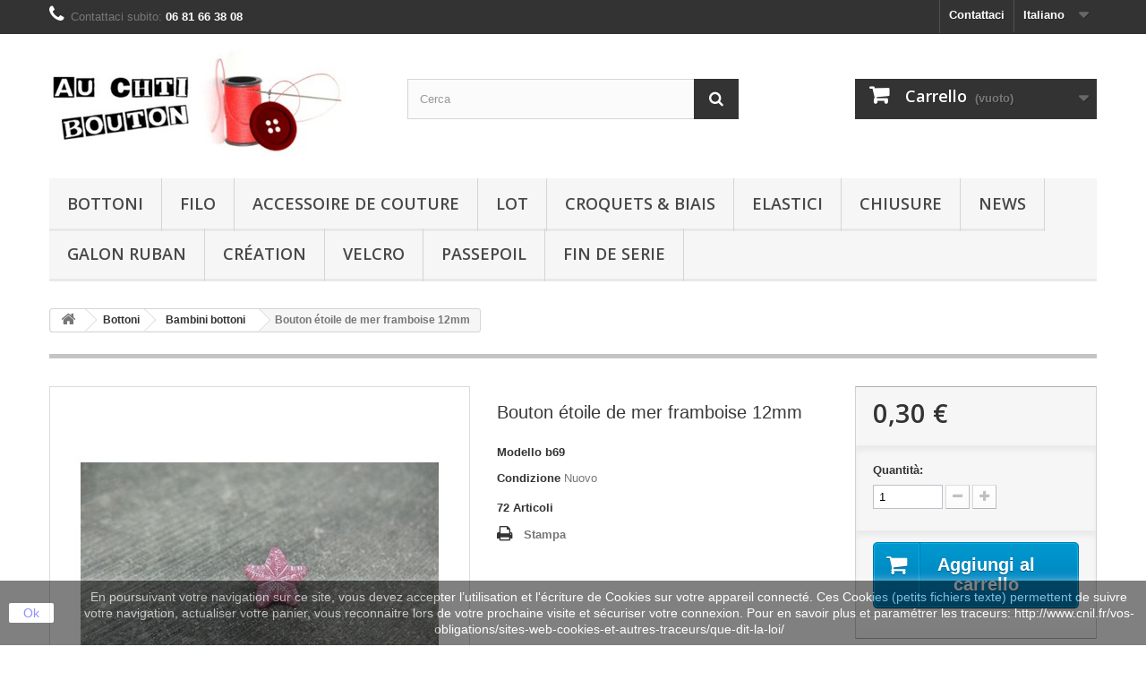

--- FILE ---
content_type: text/html; charset=utf-8
request_url: https://www.auchtibouton.com/it/bambini-bottoni/7417-bouton-etoile-de-mer-framboise-12mm.html
body_size: 12491
content:
<!DOCTYPE HTML>
<!--[if lt IE 7]> <html class="no-js lt-ie9 lt-ie8 lt-ie7 " lang="it"><![endif]-->
<!--[if IE 7]><html class="no-js lt-ie9 lt-ie8 ie7" lang="it"><![endif]-->
<!--[if IE 8]><html class="no-js lt-ie9 ie8" lang="it"><![endif]-->
<!--[if gt IE 8]> <html class="no-js ie9" lang="it"><![endif]-->
<html lang="it">
	<head>
		<meta charset="utf-8" />
		<title>Bouton étoile de mer framboise 12mm - auchtibouton</title>
		<meta name="generator" content="PrestaShop" />
		<meta name="robots" content="index,follow" />
		<meta name="viewport" content="width=device-width, minimum-scale=0.25, maximum-scale=1.6, initial-scale=1.0" /> 
		<meta name="apple-mobile-web-app-capable" content="yes" /> 
		<link rel="icon" type="image/vnd.microsoft.icon" href="/img/favicon.ico?1752836361" />
		<link rel="shortcut icon" type="image/x-icon" href="/img/favicon.ico?1752836361" />
			<link rel="stylesheet" href="/themes/default-bootstrap/css/global.css" type="text/css" media="all" />
			<link rel="stylesheet" href="/themes/default-bootstrap/css/autoload/highdpi.css" type="text/css" media="all" />
			<link rel="stylesheet" href="/themes/default-bootstrap/css/autoload/responsive-tables.css" type="text/css" media="all" />
			<link rel="stylesheet" href="/themes/default-bootstrap/css/autoload/uniform.default.css" type="text/css" media="all" />
			<link rel="stylesheet" href="/js/jquery/plugins/fancybox/jquery.fancybox.css" type="text/css" media="all" />
			<link rel="stylesheet" href="/themes/default-bootstrap/css/product.css" type="text/css" media="all" />
			<link rel="stylesheet" href="/themes/default-bootstrap/css/print.css" type="text/css" media="print" />
			<link rel="stylesheet" href="/js/jquery/plugins/bxslider/jquery.bxslider.css" type="text/css" media="all" />
			<link rel="stylesheet" href="/themes/default-bootstrap/css/modules/blockbanner/blockbanner.css" type="text/css" media="all" />
			<link rel="stylesheet" href="/themes/default-bootstrap/css/modules/blockcart/blockcart.css" type="text/css" media="all" />
			<link rel="stylesheet" href="/themes/default-bootstrap/css/modules/blockcategories/blockcategories.css" type="text/css" media="all" />
			<link rel="stylesheet" href="/themes/default-bootstrap/css/modules/blockcurrencies/blockcurrencies.css" type="text/css" media="all" />
			<link rel="stylesheet" href="/themes/default-bootstrap/css/modules/blocklanguages/blocklanguages.css" type="text/css" media="all" />
			<link rel="stylesheet" href="/themes/default-bootstrap/css/modules/blockcontact/blockcontact.css" type="text/css" media="all" />
			<link rel="stylesheet" href="/themes/default-bootstrap/css/modules/blocksearch/blocksearch.css" type="text/css" media="all" />
			<link rel="stylesheet" href="/js/jquery/plugins/autocomplete/jquery.autocomplete.css" type="text/css" media="all" />
			<link rel="stylesheet" href="/themes/default-bootstrap/css/modules/blocktags/blocktags.css" type="text/css" media="all" />
			<link rel="stylesheet" href="/themes/default-bootstrap/css/modules/blockviewed/blockviewed.css" type="text/css" media="all" />
			<link rel="stylesheet" href="/modules/themeconfigurator/css/hooks.css" type="text/css" media="all" />
			<link rel="stylesheet" href="/themes/default-bootstrap/css/modules/productscategory/css/productscategory.css" type="text/css" media="all" />
			<link rel="stylesheet" href="/themes/default-bootstrap/css/modules/mailalerts/mailalerts.css" type="text/css" media="all" />
			<link rel="stylesheet" href="/themes/default-bootstrap/css/modules/blocktopmenu/css/blocktopmenu.css" type="text/css" media="all" />
			<link rel="stylesheet" href="/themes/default-bootstrap/css/modules/blocktopmenu/css/superfish-modified.css" type="text/css" media="all" />
			<link rel="stylesheet" href="/modules/ybc_productimagehover/views/css/productimagehover.css" type="text/css" media="all" />
			<link rel="stylesheet" href="/modules/tetcountdown/css/jquery.ui.datepicker.css" type="text/css" media="all" />
			<link rel="stylesheet" href="/modules/tetcountdown/css/tetcountdown.css" type="text/css" media="all" />
			<link rel="stylesheet" href="/modules/everpspopup/views/css/everpspopup.css" type="text/css" media="all" />
			<link rel="stylesheet" href="/modules/paypal/views/css/paypal.css" type="text/css" media="all" />
			<link rel="stylesheet" href="/themes/default-bootstrap/css/product_list.css" type="text/css" media="all" />
			
					
					
<script type="text/javascript" src="/modules/eicaptcha//js/eicaptcha-modules.js"></script>
		<link rel="stylesheet" href="https://fonts.googleapis.com/css?family=Open+Sans:300,600" type="text/css" media="all" />
		<!--[if IE 8]>
		
<script src="https://oss.maxcdn.com/libs/html5shiv/3.7.0/html5shiv.js"></script>
		
<script src="https://oss.maxcdn.com/libs/respond.js/1.3.0/respond.min.js"></script>
		<![endif]-->
	</head>
	<body id="product" class="product product-7417 product-bouton-etoile-de-mer-framboise-12mm category-13 category-bambini-bottoni hide-left-column hide-right-column lang_it">
					<div id="page">
			<div class="header-container">
				<header id="header">
					<div class="banner">
						<div class="container">
							<div class="row">
								<a href="http://www.auchtibouton.com/it/content/1-livraison" title="">
	<img class="img-responsive" src="https://www.auchtibouton.com/modules/blockbanner/img/514562037dc5c6cba6dbe75863de9a28.png" alt="" title="" width="1170" height="65" />
</a>

							</div>
						</div>
					</div>
					<div class="nav">
						<div class="container">
							<div class="row">
								<nav><!-- Block languages module -->
	<div id="languages-block-top" class="languages-block">
																			<div class="current">
					<span>Italiano</span>
				</div>
												<ul id="first-languages" class="languages-block_ul toogle_content">
							<li >
																				<a href="https://www.auchtibouton.com/fr/bouton-enfant/7417-bouton-etoile-de-mer-framboise-12mm.html" title="Français (French)">
															<span>Français</span>
									</a>
								</li>
							<li >
																				<a href="https://www.auchtibouton.com/en/children-button/7417-bouton-etoile-de-mer-framboise-12mm.html" title="English (United States)">
															<span>English</span>
									</a>
								</li>
							<li class="selected">
										<span>Italiano</span>
								</li>
							<li >
																				<a href="https://www.auchtibouton.com/de/kinder-knopfe/7417-bouton-etoile-de-mer-framboise-12mm.html" title="Deutsch (German)">
															<span>Deutsch</span>
									</a>
								</li>
					</ul>
	</div>
<!-- /Block languages module -->
<div id="contact-link">
	<a href="https://www.auchtibouton.com/it/contactez-nous" title="Contattaci">Contattaci</a>
</div>
	<span class="shop-phone">
		<i class="icon-phone"></i>Contattaci subito: <strong>06 81 66 38 08</strong>
	</span>
</nav>
							</div>
						</div>
					</div>
					<div>
						<div class="container">
							<div class="row">
								<div id="header_logo">
									<a href="http://www.auchtibouton.com/" title="auchtibouton">
										<img class="logo img-responsive" src="https://www.auchtibouton.com/img/auchtibouton-1405761983.jpg" alt="auchtibouton" width="332" height="121"/>
									</a>
								</div>
								<!-- Block search module TOP -->
<div id="search_block_top" class="col-sm-4 clearfix">
	<form id="searchbox" method="get" action="https://www.auchtibouton.com/it/recherche" >
		<input type="hidden" name="controller" value="search" />
		<input type="hidden" name="orderby" value="position" />
		<input type="hidden" name="orderway" value="desc" />
		<input class="search_query form-control" type="text" id="search_query_top" name="search_query" placeholder="Cerca" value="" />
		<button type="submit" name="submit_search" class="btn btn-default button-search">
			<span>Cerca</span>
		</button>
	</form>
</div>
<!-- /Block search module TOP --><!-- MODULE Block cart -->
<div class="col-sm-4 clearfix">
	<div class="shopping_cart">
		<a href="https://www.auchtibouton.com/it/commande" title="Vedi il mio carrello" rel="nofollow">
			<b>Carrello</b>
			<span class="ajax_cart_quantity unvisible">0</span>
			<span class="ajax_cart_product_txt unvisible">Prodotto</span>
			<span class="ajax_cart_product_txt_s unvisible">Prodotti</span>
			<span class="ajax_cart_total unvisible">
							</span>
			<span class="ajax_cart_no_product">(vuoto)</span>
					</a>
					<div class="cart_block block exclusive">
				<div class="block_content">
					<!-- block list of products -->
					<div class="cart_block_list">
												<p class="cart_block_no_products">
							Nessun prodotto
						</p>
												<div class="cart-prices">
							<div class="cart-prices-line first-line">
								<span class="price cart_block_shipping_cost ajax_cart_shipping_cost">
																			Spedizione gratuita!
																	</span>
								<span>
									Spedizione
								</span>
							</div>
																					<div class="cart-prices-line last-line">
								<span class="price cart_block_total ajax_block_cart_total">0,00 €</span>
								<span>Totale</span>
							</div>
													</div>
						<p class="cart-buttons">
							<a id="button_order_cart" class="btn btn-default button button-small" href="https://www.auchtibouton.com/it/commande" title="Pagamento" rel="nofollow">
								<span>
									Pagamento<i class="icon-chevron-right right"></i>
								</span>
							</a>
						</p>
					</div>
				</div>
			</div><!-- .cart_block -->
			</div>
</div>

	<div id="layer_cart">
		<div class="clearfix">
			<div class="layer_cart_product col-xs-12 col-md-6">
				<span class="cross" title="Chiudi finestra"></span>
				<h2>
					<i class="icon-ok"></i>Prodotto aggiunto al tuo carrello
				</h2>
				<div class="product-image-container layer_cart_img">
				</div>
				<div class="layer_cart_product_info">
					<span id="layer_cart_product_title" class="product-name"></span>
					<span id="layer_cart_product_attributes"></span>
					<div>
						<strong class="dark">Quantità</strong>
						<span id="layer_cart_product_quantity"></span>
					</div>
					<div>
						<strong class="dark">Totale</strong>
						<span id="layer_cart_product_price"></span>
					</div>
				</div>
			</div>
			<div class="layer_cart_cart col-xs-12 col-md-6">
				<h2>
					<!-- Plural Case [both cases are needed because page may be updated in Javascript] -->
					<span class="ajax_cart_product_txt_s  unvisible">
						Ci sono <span class="ajax_cart_quantity">0</span> articoli nel tuo carrello.
					</span>
					<!-- Singular Case [both cases are needed because page may be updated in Javascript] -->
					<span class="ajax_cart_product_txt ">
						Il tuo carrello contiene un oggetto.
					</span>
				</h2>
	
				<div class="layer_cart_row">
					<strong class="dark">
						Totale prodotti
													(Tasse incl.)
											</strong>
					<span class="ajax_block_products_total">
											</span>
				</div>
	
								<div class="layer_cart_row">
					<strong class="dark">
						Totale spedizione&nbsp;(Tasse escluse)
					</strong>
					<span class="ajax_cart_shipping_cost">
													Spedizione gratuita!
											</span>
				</div>
								<div class="layer_cart_row">	
					<strong class="dark">
						Totale
													(Tasse incl.)
											</strong>
					<span class="ajax_block_cart_total">
											</span>
				</div>
				<div class="button-container">	
					<span class="continue btn btn-default button exclusive-medium" title="Continua lo shopping">
						<span>
							<i class="icon-chevron-left left"></i>Continua lo shopping
						</span>
					</span>
					<a class="btn btn-default button button-medium"	href="https://www.auchtibouton.com/it/commande" title="Procedi con il checkout" rel="nofollow">
						<span>
							Procedi con il checkout<i class="icon-chevron-right right"></i>
						</span>
					</a>	
				</div>
			</div>
		</div>
		<div class="crossseling"></div>
	</div> <!-- #layer_cart -->
	<div class="layer_cart_overlay"></div>

<!-- /MODULE Block cart -->	<!-- Menu -->
	<div id="block_top_menu" class="sf-contener clearfix col-lg-12">
		<div class="cat-title">Categorie</div>
		<ul class="sf-menu clearfix menu-content">
			<li><a href="https://www.auchtibouton.com/it/12-bottoni" title="Bottoni">Bottoni</a><ul><li><a href="https://www.auchtibouton.com/it/13-bambini-bottoni" title="Bambini bottoni">Bambini bottoni</a></li><li><a href="https://www.auchtibouton.com/it/14-bottone-adulto" title="Bottone adulto">Bottone adulto</a></li><li><a href="https://www.auchtibouton.com/it/15-madreperla-bottone" title="Madreperla bottone">Madreperla bottone</a></li><li><a href="https://www.auchtibouton.com/it/16-lenio-bottone" title="Lenio bottone">Lenio bottone</a></li><li><a href="https://www.auchtibouton.com/it/17-bottone-corno-cuoio-osso" title="Bottone corno cuoio osso">Bottone corno cuoio osso</a></li><li><a href="https://www.auchtibouton.com/it/18-avorio-vegetale-bottone" title="Avorio vegetale bottone">Avorio vegetale bottone</a></li><li><a href="https://www.auchtibouton.com/it/19-metallo-bottone" title="Metallo bottone">Metallo bottone</a></li><li><a href="https://www.auchtibouton.com/it/21-bottone-diversi" title="Bottone diversi">Bottone diversi</a></li><li><a href="https://www.auchtibouton.com/it/20-vetro-bottone" title="Vetro bottone">Vetro bottone</a></li></ul></li><li><a href="https://www.auchtibouton.com/it/25-filo" title="Filo">Filo</a></li><li><a href="https://www.auchtibouton.com/it/22-accessoire-de-couture" title="Accessoire de couture">Accessoire de couture</a></li><li><a href="https://www.auchtibouton.com/it/32-lot" title="Lot">Lot</a></li><li><a href="https://www.auchtibouton.com/it/23-croquets-biais" title="Croquets & biais">Croquets & biais</a></li><li><a href="https://www.auchtibouton.com/it/27-elastici" title="Elastici">Elastici</a></li><li><a href="https://www.auchtibouton.com/it/24-chiusure" title="Chiusure">Chiusure</a></li><li><a href="https://www.auchtibouton.com/it/34-news" title="News">News</a></li><li><a href="https://www.auchtibouton.com/it/26-galon-ruban" title="Galon ruban">Galon ruban</a></li><li><a href="https://www.auchtibouton.com/it/31-creation" title="Création">Création</a></li><li><a href="https://www.auchtibouton.com/it/28-velcro" title="Velcro">Velcro</a></li><li><a href="https://www.auchtibouton.com/it/35-passepoil" title="passepoil">passepoil</a></li><li><a href="https://www.auchtibouton.com/it/36-fin-de-serie" title="FIN DE SERIE">FIN DE SERIE</a></li>
					</ul>
	</div>
	<!--/ Menu -->
							</div>
						</div>
					</div>
				</header>
			</div>
			<div class="columns-container">
				<div id="columns" class="container">
											
<!-- Breadcrumb -->
<div class="breadcrumb clearfix">
	<a class="home" href="http://www.auchtibouton.com/" title="Torna alla Home"><i class="icon-home"></i></a>
			<span class="navigation-pipe" >&gt;</span>
					<a href="https://www.auchtibouton.com/it/12-bottoni" title="Bottoni" data-gg="">Bottoni</a><span class="navigation-pipe">></span><a href="https://www.auchtibouton.com/it/13-bambini-bottoni" title="Bambini bottoni" data-gg="">Bambini bottoni</a><span class="navigation-pipe">></span>Bouton étoile de mer framboise 12mm
			</div>
<!-- /Breadcrumb -->
										<div class="row">
						<div id="top_column" class="center_column col-xs-12 col-sm-12"></div>
					</div>
					<div class="row">
												<div id="center_column" class="center_column col-xs-12 col-sm-12">
	

								<div class="primary_block row" itemscope itemtype="http://schema.org/Product">
					<div class="container">
				<div class="top-hr"></div>
			</div>
								<!-- left infos-->  
		<div class="pb-left-column col-xs-12 col-sm-4 col-md-5">
			<!-- product img-->        
			<div id="image-block" class="clearfix">
																	<span id="view_full_size">
													<img id="bigpic" itemprop="image" src="https://www.auchtibouton.com/7575-large_default/bouton-etoile-de-mer-framboise-12mm.jpg" title="Bouton étoile de mer framboise 12mm" alt="Bouton étoile de mer framboise 12mm" width="458" height="458"/>
															<span class="span_link no-print">Visualizza ingrandito</span>
																		</span>
							</div> <!-- end image-block -->
							<!-- thumbnails -->
				<div id="views_block" class="clearfix hidden">
										<div id="thumbs_list">
						<ul id="thumbs_list_frame">
																																																						<li id="thumbnail_7575" class="last">
									<a 
																					href="https://www.auchtibouton.com/7575-thickbox_default/bouton-etoile-de-mer-framboise-12mm.jpg"
											data-fancybox-group="other-views"
											class="fancybox shown"
																				title="Bouton étoile de mer framboise 12mm">
										<img class="img-responsive" id="thumb_7575" src="https://www.auchtibouton.com/7575-cart_default/bouton-etoile-de-mer-framboise-12mm.jpg" alt="Bouton étoile de mer framboise 12mm" title="Bouton étoile de mer framboise 12mm" height="80" width="80" itemprop="image" />
									</a>
								</li>
																			</ul>
					</div> <!-- end thumbs_list -->
									</div> <!-- end views-block -->
				<!-- end thumbnails -->

								</div> <!-- end pb-left-column -->
		<!-- end left infos--> 
		<!-- center infos -->
		<div class="pb-center-column col-xs-12 col-sm-4">
				
			<h1 itemprop="name">Bouton étoile de mer framboise 12mm</h1>
			<p id="product_reference">
				<label>Modello </label>
				<span class="editable" itemprop="sku">b69</span>
			</p>
						<p id="product_condition">
				<label>Condizione </label>
				<span class="editable" itemprop="condition">				Nuovo
							</span>
			</p>
										<!-- number of item in stock -->
				<p id="pQuantityAvailable">
					<span id="quantityAvailable">72</span>
					<span  style="display: none;" id="quantityAvailableTxt">Articolo</span>
					<span  id="quantityAvailableTxtMultiple">Articoli</span>
				</p>
										<!-- availability -->
				<p id="availability_statut" style="display: none;">
					
					<span id="availability_value"></span>				
				</p>
				<p class="warning_inline" id="last_quantities" style="display: none" >Attenzione: Ultimi articoli in magazzino!</p>
						<p id="availability_date" style="display: none;">
				<span id="availability_date_label">Disponibile dal:</span>
				<span id="availability_date_value">0000-00-00</span>
			</p>
			<!-- Out of stock hook -->
			<div id="oosHook" style="display: none;">
				<!-- MODULE MailAlerts -->
			<p class="form-group">
			<input type="text" id="oos_customer_email" name="customer_email" size="20" value="iltuo@email.it" class="mailalerts_oos_email form-control" />
    	</p>
    	<a href="#" title="Avvisami quando disponibile" id="mailalert_link" rel="nofollow">Avvisami quando disponibile</a>
	<span id="oos_customer_email_result" style="display:none; display: block;"></span>

<!-- END : MODULE MailAlerts -->
			</div>
										<!-- usefull links-->
				<ul id="usefull_link_block" class="clearfix no-print">
										<li class="print">
						<a href="javascript:print();">
							Stampa
						</a>
					</li>
									</ul>
					</div>
		<!-- end center infos-->
		<!-- pb-right-column-->
		<div class="pb-right-column col-xs-12 col-sm-4 col-md-3">
						<!-- add to cart form-->
			<form id="buy_block" action="https://www.auchtibouton.com/it/panier" method="post">
				<!-- hidden datas -->
				<p class="hidden">
					<input type="hidden" name="token" value="0171d8ec91fe8709533557af69266206" />
					<input type="hidden" name="id_product" value="7417" id="product_page_product_id" />
					<input type="hidden" name="add" value="1" />
					<input type="hidden" name="id_product_attribute" id="idCombination" value="" />
				</p>
				<div class="box-info-product">
					<div class="content_prices clearfix">
													<!-- prices -->
							<div class="price">
								<p class="our_price_display" itemprop="offers" itemscope itemtype="http://schema.org/Offer">
									<link itemprop="availability" href="http://schema.org/InStock"/>																			<span id="our_price_display" itemprop="price">0,30 €</span>
										<!---->
										<meta itemprop="priceCurrency" content="EUR" />
																	</p>
								<p id="reduction_percent"  style="display:none;">
									<span id="reduction_percent_display">
																			</span>
								</p>
								<p id="old_price" class="hidden">
																			<span id="old_price_display"></span>
										<!--  -->
																	</p>
															</div> <!-- end prices -->
							<p id="reduction_amount"  style="display:none">
								<span id="reduction_amount_display">
																</span>
							</p>
																											 
						<div class="clear"></div>
					</div> <!-- end content_prices -->
					<div class="product_attributes clearfix">
						<!-- quantity wanted -->
												<p id="quantity_wanted_p">
							<label>Quantit&agrave;:</label>
							<input type="text" name="qty" id="quantity_wanted" class="text" value="1" />
							<a href="#" data-field-qty="qty" class="btn btn-default button-minus product_quantity_down">
								<span><i class="icon-minus"></i></span>
							</a>
							<a href="#" data-field-qty="qty" class="btn btn-default button-plus product_quantity_up ">
								<span><i class="icon-plus"></i></span>
							</a>
							<span class="clearfix"></span>
						</p>
												<!-- minimal quantity wanted -->
						<p id="minimal_quantity_wanted_p" style="display: none;">
							Questo prodotto non &egrave; venduto singolarmente, devi selezionare almeno <b id="minimal_quantity_label">1</b> pezzi per questo prodotto.
						</p>
											</div> <!-- end product_attributes -->
					<div class="box-cart-bottom">
						<div>
							<p id="add_to_cart" class="buttons_bottom_block no-print">
								<button type="submit" name="Submit" class="exclusive">
									<span>Aggiungi al carrello</span>
								</button>
							</p>
						</div>
						<!-- Productpaymentlogos module -->
<div id="product_payment_logos">
	<div class="box-security">
    <h5 class="product-heading-h5"></h5>
  			<img src="/modules/productpaymentlogos/img/5f95890d4709aa1a44627bb628e60283.png" alt="" class="img-responsive" />
	    </div>
</div>
<!-- /Productpaymentlogos module -->
<strong></strong>
					</div> <!-- end box-cart-bottom -->
				</div> <!-- end box-info-product -->
			</form>
					</div> <!-- end pb-right-column-->
	</div> <!-- end primary_block -->
											<!--HOOK_PRODUCT_TAB -->
		<section class="page-product-box">
			
					</section>
		<!--end HOOK_PRODUCT_TAB -->
				<section class="page-product-box blockproductscategory">
	<h3 class="productscategory_h3 page-product-heading">30 altri prodotti della stessa categoria:</h3>
	<div id="productscategory_list" class="clearfix">
		<ul id="bxslider1" class="bxslider clearfix">
		 			<li class="product-box item">
				<a href="https://www.auchtibouton.com/it/bambini-bottoni/111-bouton-ours-ecru-25-mm-b46.html" class="lnk_img product-image" title="Bouton ours écru 25 mm b46"><img src="https://www.auchtibouton.com/111-home_default/bouton-ours-ecru-25-mm-b46.jpg" alt="Bouton ours écru 25 mm b46" /></a>
                
				<h5 class="product-name">
					<a href="https://www.auchtibouton.com/it/bambini-bottoni/111-bouton-ours-ecru-25-mm-b46.html" title="Bouton ours écru 25 mm b46">Bouton ours...</a>
				</h5>
								<p class="price_display">
					<span class="price">0,50 €</span>
                                        				</p>
							</li>
					<li class="product-box item">
				<a href="https://www.auchtibouton.com/it/bambini-bottoni/112-bouton-ours-bleu-nacre-25-mm-b46.html" class="lnk_img product-image" title="Bouton ours bleu nacré 25 mm b46"><img src="https://www.auchtibouton.com/112-home_default/bouton-ours-bleu-nacre-25-mm-b46.jpg" alt="Bouton ours bleu nacré 25 mm b46" /></a>
                
				<h5 class="product-name">
					<a href="https://www.auchtibouton.com/it/bambini-bottoni/112-bouton-ours-bleu-nacre-25-mm-b46.html" title="Bouton ours bleu nacré 25 mm b46">Bouton ours...</a>
				</h5>
								<p class="price_display">
					<span class="price">0,50 €</span>
                                        				</p>
							</li>
					<li class="product-box item">
				<a href="https://www.auchtibouton.com/it/bambini-bottoni/113-bouton-ours-blanc-ivoire-15-mm-b46.html" class="lnk_img product-image" title="Bouton ours blanc ivoire 15 mm b46"><img src="https://www.auchtibouton.com/113-home_default/bouton-ours-blanc-ivoire-15-mm-b46.jpg" alt="Bouton ours blanc ivoire 15 mm b46" /></a>
                
				<h5 class="product-name">
					<a href="https://www.auchtibouton.com/it/bambini-bottoni/113-bouton-ours-blanc-ivoire-15-mm-b46.html" title="Bouton ours blanc ivoire 15 mm b46">Bouton ours...</a>
				</h5>
								<p class="price_display">
					<span class="price">0,30 €</span>
                                        				</p>
							</li>
					<li class="product-box item">
				<a href="https://www.auchtibouton.com/it/bambini-bottoni/116-bouton-ours-marron-11-mm-b46.html" class="lnk_img product-image" title="Bouton ours marron 11 mm b46"><img src="https://www.auchtibouton.com/116-home_default/bouton-ours-marron-11-mm-b46.jpg" alt="Bouton ours marron 11 mm b46" /></a>
                
				<h5 class="product-name">
					<a href="https://www.auchtibouton.com/it/bambini-bottoni/116-bouton-ours-marron-11-mm-b46.html" title="Bouton ours marron 11 mm b46">Bouton ours...</a>
				</h5>
								<p class="price_display">
					<span class="price">0,30 €</span>
                                        				</p>
							</li>
					<li class="product-box item">
				<a href="https://www.auchtibouton.com/it/bambini-bottoni/117-bouton-ours-ecru-15-mm-b46.html" class="lnk_img product-image" title="Bouton ours écru 15 mm b46"><img src="https://www.auchtibouton.com/117-home_default/bouton-ours-ecru-15-mm-b46.jpg" alt="Bouton ours écru 15 mm b46" /></a>
                
				<h5 class="product-name">
					<a href="https://www.auchtibouton.com/it/bambini-bottoni/117-bouton-ours-ecru-15-mm-b46.html" title="Bouton ours écru 15 mm b46">Bouton ours...</a>
				</h5>
								<p class="price_display">
					<span class="price">0,30 €</span>
                                        				</p>
							</li>
					<li class="product-box item">
				<a href="https://www.auchtibouton.com/it/bambini-bottoni/118-bouton-ours-caramel-kaki-16-mm-b46.html" class="lnk_img product-image" title="Bouton ours caramel kaki 16 mm b46"><img src="https://www.auchtibouton.com/118-home_default/bouton-ours-caramel-kaki-16-mm-b46.jpg" alt="Bouton ours caramel kaki 16 mm b46" /></a>
                
				<h5 class="product-name">
					<a href="https://www.auchtibouton.com/it/bambini-bottoni/118-bouton-ours-caramel-kaki-16-mm-b46.html" title="Bouton ours caramel kaki 16 mm b46">Bouton ours...</a>
				</h5>
								<p class="price_display">
					<span class="price">0,30 €</span>
                                        				</p>
							</li>
					<li class="product-box item">
				<a href="https://www.auchtibouton.com/it/bambini-bottoni/119-bouton-mouton-abricot-13-mm-b46.html" class="lnk_img product-image" title="Bouton mouton abricot 13 mm b46"><img src="https://www.auchtibouton.com/119-home_default/bouton-mouton-abricot-13-mm-b46.jpg" alt="Bouton mouton abricot 13 mm b46" /></a>
                
				<h5 class="product-name">
					<a href="https://www.auchtibouton.com/it/bambini-bottoni/119-bouton-mouton-abricot-13-mm-b46.html" title="Bouton mouton abricot 13 mm b46">Bouton...</a>
				</h5>
								<p class="price_display">
					<span class="price">0,30 €</span>
                                        				</p>
							</li>
					<li class="product-box item">
				<a href="https://www.auchtibouton.com/it/bambini-bottoni/121-bouton-mouton-marron-15-mm-b46.html" class="lnk_img product-image" title="Bouton mouton marron 15 mm b46"><img src="https://www.auchtibouton.com/121-home_default/bouton-mouton-marron-15-mm-b46.jpg" alt="Bouton mouton marron 15 mm b46" /></a>
                
				<h5 class="product-name">
					<a href="https://www.auchtibouton.com/it/bambini-bottoni/121-bouton-mouton-marron-15-mm-b46.html" title="Bouton mouton marron 15 mm b46">Bouton...</a>
				</h5>
								<p class="price_display">
					<span class="price">0,30 €</span>
                                        				</p>
							</li>
					<li class="product-box item">
				<a href="https://www.auchtibouton.com/it/bambini-bottoni/122-bouton-chat-bleu-14-mm-b46.html" class="lnk_img product-image" title="Bouton chat bleu 14 mm b46"><img src="https://www.auchtibouton.com/122-home_default/bouton-chat-bleu-14-mm-b46.jpg" alt="Bouton chat bleu 14 mm b46" /></a>
                
				<h5 class="product-name">
					<a href="https://www.auchtibouton.com/it/bambini-bottoni/122-bouton-chat-bleu-14-mm-b46.html" title="Bouton chat bleu 14 mm b46">Bouton chat...</a>
				</h5>
								<p class="price_display">
					<span class="price">0,30 €</span>
                                        				</p>
							</li>
					<li class="product-box item">
				<a href="https://www.auchtibouton.com/it/bambini-bottoni/124-bouton-crapaud-16-mm-b46.html" class="lnk_img product-image" title="Bouton crapaud 16 mm b46"><img src="https://www.auchtibouton.com/124-home_default/bouton-crapaud-16-mm-b46.jpg" alt="Bouton crapaud 16 mm b46" /></a>
                
				<h5 class="product-name">
					<a href="https://www.auchtibouton.com/it/bambini-bottoni/124-bouton-crapaud-16-mm-b46.html" title="Bouton crapaud 16 mm b46">Bouton...</a>
				</h5>
								<p class="price_display">
					<span class="price">0,30 €</span>
                                        				</p>
							</li>
					<li class="product-box item">
				<a href="https://www.auchtibouton.com/it/bambini-bottoni/127-bouton-grenouille-blanc-noir-16-mm-b46.html" class="lnk_img product-image" title="Bouton grenouille blanc noir 16 mm b46"><img src="https://www.auchtibouton.com/127-home_default/bouton-grenouille-blanc-noir-16-mm-b46.jpg" alt="Bouton grenouille blanc noir 16 mm b46" /></a>
                
				<h5 class="product-name">
					<a href="https://www.auchtibouton.com/it/bambini-bottoni/127-bouton-grenouille-blanc-noir-16-mm-b46.html" title="Bouton grenouille blanc noir 16 mm b46">Bouton...</a>
				</h5>
								<p class="price_display">
					<span class="price">0,30 €</span>
                                        				</p>
							</li>
					<li class="product-box item">
				<a href="https://www.auchtibouton.com/it/bambini-bottoni/132-bouton-lapin-bleu-13-mm-b15.html" class="lnk_img product-image" title="Bouton lapin bleu 13 mm b15"><img src="https://www.auchtibouton.com/132-home_default/bouton-lapin-bleu-13-mm-b15.jpg" alt="Bouton lapin bleu 13 mm b15" /></a>
                
				<h5 class="product-name">
					<a href="https://www.auchtibouton.com/it/bambini-bottoni/132-bouton-lapin-bleu-13-mm-b15.html" title="Bouton lapin bleu 13 mm b15">Bouton...</a>
				</h5>
								<p class="price_display">
					<span class="price">0,30 €</span>
                                        				</p>
							</li>
					<li class="product-box item">
				<a href="https://www.auchtibouton.com/it/bambini-bottoni/141-bouton-chat-beige-21-mm-b15.html" class="lnk_img product-image" title="Bouton chat beige 21 mm b15"><img src="https://www.auchtibouton.com/141-home_default/bouton-chat-beige-21-mm-b15.jpg" alt="Bouton chat beige 21 mm b15" /></a>
                
				<h5 class="product-name">
					<a href="https://www.auchtibouton.com/it/bambini-bottoni/141-bouton-chat-beige-21-mm-b15.html" title="Bouton chat beige 21 mm b15">Bouton chat...</a>
				</h5>
								<p class="price_display">
					<span class="price">0,30 €</span>
                                        				</p>
							</li>
					<li class="product-box item">
				<a href="https://www.auchtibouton.com/it/bambini-bottoni/147-bouton-voilier-rouge-blanc-18-mm-b4.html" class="lnk_img product-image" title="Bouton voilier rouge  blanc 18  mm b4"><img src="https://www.auchtibouton.com/147-home_default/bouton-voilier-rouge-blanc-18-mm-b4.jpg" alt="Bouton voilier rouge  blanc 18  mm b4" /></a>
                
				<h5 class="product-name">
					<a href="https://www.auchtibouton.com/it/bambini-bottoni/147-bouton-voilier-rouge-blanc-18-mm-b4.html" title="Bouton voilier rouge  blanc 18  mm b4">Bouton...</a>
				</h5>
								<p class="price_display">
					<span class="price">0,30 €</span>
                                        				</p>
							</li>
					<li class="product-box item">
				<a href="https://www.auchtibouton.com/it/bambini-bottoni/148-bouton-voilier-rouge-marine-18-mm-b4.html" class="lnk_img product-image" title="Bouton voilier rouge  marine 18  mm b4"><img src="https://www.auchtibouton.com/148-home_default/bouton-voilier-rouge-marine-18-mm-b4.jpg" alt="Bouton voilier rouge  marine 18  mm b4" /></a>
                
				<h5 class="product-name">
					<a href="https://www.auchtibouton.com/it/bambini-bottoni/148-bouton-voilier-rouge-marine-18-mm-b4.html" title="Bouton voilier rouge  marine 18  mm b4">Bouton...</a>
				</h5>
								<p class="price_display">
					<span class="price">0,30 €</span>
                                        				</p>
							</li>
					<li class="product-box item">
				<a href="https://www.auchtibouton.com/it/bambini-bottoni/150-bouton-voilier-gris-rouge-18-mm-b4.html" class="lnk_img product-image" title="Bouton voilier gris rouge 18  mm b4"><img src="https://www.auchtibouton.com/150-home_default/bouton-voilier-gris-rouge-18-mm-b4.jpg" alt="Bouton voilier gris rouge 18  mm b4" /></a>
                
				<h5 class="product-name">
					<a href="https://www.auchtibouton.com/it/bambini-bottoni/150-bouton-voilier-gris-rouge-18-mm-b4.html" title="Bouton voilier gris rouge 18  mm b4">Bouton...</a>
				</h5>
								<p class="price_display">
					<span class="price">0,30 €</span>
                                        				</p>
							</li>
					<li class="product-box item">
				<a href="https://www.auchtibouton.com/it/bambini-bottoni/153-bouton-coquillage-lavande-13-mm-b4.html" class="lnk_img product-image" title="Bouton coquillage lavande 13 mm b4"><img src="https://www.auchtibouton.com/153-home_default/bouton-coquillage-lavande-13-mm-b4.jpg" alt="Bouton coquillage lavande 13 mm b4" /></a>
                
				<h5 class="product-name">
					<a href="https://www.auchtibouton.com/it/bambini-bottoni/153-bouton-coquillage-lavande-13-mm-b4.html" title="Bouton coquillage lavande 13 mm b4">Bouton...</a>
				</h5>
								<p class="price_display">
					<span class="price">0,30 €</span>
                                        				</p>
							</li>
					<li class="product-box item">
				<a href="https://www.auchtibouton.com/it/bambini-bottoni/154-bouton-etoile-de-mer-violet-blanc-15-mm-b4.html" class="lnk_img product-image" title="Bouton étoile de mer violet blanc 15 mm b4"><img src="https://www.auchtibouton.com/154-home_default/bouton-etoile-de-mer-violet-blanc-15-mm-b4.jpg" alt="Bouton étoile de mer violet blanc 15 mm b4" /></a>
                
				<h5 class="product-name">
					<a href="https://www.auchtibouton.com/it/bambini-bottoni/154-bouton-etoile-de-mer-violet-blanc-15-mm-b4.html" title="Bouton étoile de mer violet blanc 15 mm b4">Bouton...</a>
				</h5>
								<p class="price_display">
					<span class="price">0,30 €</span>
                                        				</p>
							</li>
					<li class="product-box item">
				<a href="https://www.auchtibouton.com/it/bambini-bottoni/160-bouton-fleur-rose-clair-13-mm-b38.html" class="lnk_img product-image" title="Bouton fleur rose clair 13 mm b38"><img src="https://www.auchtibouton.com/160-home_default/bouton-fleur-rose-clair-13-mm-b38.jpg" alt="Bouton fleur rose clair 13 mm b38" /></a>
                
				<h5 class="product-name">
					<a href="https://www.auchtibouton.com/it/bambini-bottoni/160-bouton-fleur-rose-clair-13-mm-b38.html" title="Bouton fleur rose clair 13 mm b38">Bouton...</a>
				</h5>
								<p class="price_display">
					<span class="price">0,30 €</span>
                                        				</p>
							</li>
					<li class="product-box item">
				<a href="https://www.auchtibouton.com/it/bambini-bottoni/162-bouton-bagne-ecru-15-mm-b34.html" class="lnk_img product-image" title="Bouton bagne écru 15 mm b34"><img src="https://www.auchtibouton.com/162-home_default/bouton-bagne-ecru-15-mm-b34.jpg" alt="Bouton bagne écru 15 mm b34" /></a>
                
				<h5 class="product-name">
					<a href="https://www.auchtibouton.com/it/bambini-bottoni/162-bouton-bagne-ecru-15-mm-b34.html" title="Bouton bagne écru 15 mm b34">Bouton...</a>
				</h5>
								<p class="price_display">
					<span class="price">0,30 €</span>
                                        				</p>
							</li>
					<li class="product-box item">
				<a href="https://www.auchtibouton.com/it/bambini-bottoni/164-bouton-reveil-noir-15-mm-b27.html" class="lnk_img product-image" title="Bouton reveil noir 15 mm b27"><img src="https://www.auchtibouton.com/164-home_default/bouton-reveil-noir-15-mm-b27.jpg" alt="Bouton reveil noir 15 mm b27" /></a>
                
				<h5 class="product-name">
					<a href="https://www.auchtibouton.com/it/bambini-bottoni/164-bouton-reveil-noir-15-mm-b27.html" title="Bouton reveil noir 15 mm b27">Bouton...</a>
				</h5>
								<p class="price_display">
					<span class="price special-price">0,24 €</span>
                    <span class="price-percent-reduction small">-20%</span>                    <span class="old-price">0,30 €</span>				</p>
							</li>
					<li class="product-box item">
				<a href="https://www.auchtibouton.com/it/bambini-bottoni/165-bouton-reveil-bleu-12-mm-b27.html" class="lnk_img product-image" title="Bouton reveil bleu 12 mm b27"><img src="https://www.auchtibouton.com/165-home_default/bouton-reveil-bleu-12-mm-b27.jpg" alt="Bouton reveil bleu 12 mm b27" /></a>
                
				<h5 class="product-name">
					<a href="https://www.auchtibouton.com/it/bambini-bottoni/165-bouton-reveil-bleu-12-mm-b27.html" title="Bouton reveil bleu 12 mm b27">Bouton...</a>
				</h5>
								<p class="price_display">
					<span class="price">0,30 €</span>
                                        				</p>
							</li>
					<li class="product-box item">
				<a href="https://www.auchtibouton.com/it/bambini-bottoni/171-bouton-tetine-lavande-jaune-16-mm-b27.html" class="lnk_img product-image" title="Bouton tetine lavande jaune 16 mm b27"><img src="https://www.auchtibouton.com/171-home_default/bouton-tetine-lavande-jaune-16-mm-b27.jpg" alt="Bouton tetine lavande jaune 16 mm b27" /></a>
                
				<h5 class="product-name">
					<a href="https://www.auchtibouton.com/it/bambini-bottoni/171-bouton-tetine-lavande-jaune-16-mm-b27.html" title="Bouton tetine lavande jaune 16 mm b27">Bouton...</a>
				</h5>
								<p class="price_display">
					<span class="price">0,30 €</span>
                                        				</p>
							</li>
					<li class="product-box item">
				<a href="https://www.auchtibouton.com/it/bambini-bottoni/176-bouton-galet-turquoise-20-mm-b27.html" class="lnk_img product-image" title="Bouton galet turquoise 20 mm b27"><img src="https://www.auchtibouton.com/176-home_default/bouton-galet-turquoise-20-mm-b27.jpg" alt="Bouton galet turquoise 20 mm b27" /></a>
                
				<h5 class="product-name">
					<a href="https://www.auchtibouton.com/it/bambini-bottoni/176-bouton-galet-turquoise-20-mm-b27.html" title="Bouton galet turquoise 20 mm b27">Bouton...</a>
				</h5>
								<p class="price_display">
					<span class="price">0,30 €</span>
                                        				</p>
							</li>
					<li class="product-box item">
				<a href="https://www.auchtibouton.com/it/bambini-bottoni/177-bouton-galet-vert-clair-anise-20-mm-b27.html" class="lnk_img product-image" title="Bouton galet vert clair anise 20 mm b27"><img src="https://www.auchtibouton.com/177-home_default/bouton-galet-vert-clair-anise-20-mm-b27.jpg" alt="Bouton galet vert clair anise 20 mm b27" /></a>
                
				<h5 class="product-name">
					<a href="https://www.auchtibouton.com/it/bambini-bottoni/177-bouton-galet-vert-clair-anise-20-mm-b27.html" title="Bouton galet vert clair anise 20 mm b27">Bouton...</a>
				</h5>
								<p class="price_display">
					<span class="price">0,30 €</span>
                                        				</p>
							</li>
					<li class="product-box item">
				<a href="https://www.auchtibouton.com/it/bambini-bottoni/179-bouton-galet-marron-25-mm-b27.html" class="lnk_img product-image" title="Bouton galet marron 25 mm b27"><img src="https://www.auchtibouton.com/179-home_default/bouton-galet-marron-25-mm-b27.jpg" alt="Bouton galet marron 25 mm b27" /></a>
                
				<h5 class="product-name">
					<a href="https://www.auchtibouton.com/it/bambini-bottoni/179-bouton-galet-marron-25-mm-b27.html" title="Bouton galet marron 25 mm b27">Bouton...</a>
				</h5>
								<p class="price_display">
					<span class="price">0,30 €</span>
                                        				</p>
							</li>
					<li class="product-box item">
				<a href="https://www.auchtibouton.com/it/bambini-bottoni/181-bouton-galet-ocre-25-mm-b27.html" class="lnk_img product-image" title="Bouton galet ocre 25 mm b27"><img src="https://www.auchtibouton.com/181-home_default/bouton-galet-ocre-25-mm-b27.jpg" alt="Bouton galet ocre 25 mm b27" /></a>
                
				<h5 class="product-name">
					<a href="https://www.auchtibouton.com/it/bambini-bottoni/181-bouton-galet-ocre-25-mm-b27.html" title="Bouton galet ocre 25 mm b27">Bouton...</a>
				</h5>
								<p class="price_display">
					<span class="price">0,30 €</span>
                                        				</p>
							</li>
					<li class="product-box item">
				<a href="https://www.auchtibouton.com/it/bambini-bottoni/182-bouton-galet-ecru-25-mm-b27.html" class="lnk_img product-image" title="Bouton galet écru 25 mm b27"><img src="https://www.auchtibouton.com/182-home_default/bouton-galet-ecru-25-mm-b27.jpg" alt="Bouton galet écru 25 mm b27" /></a>
                
				<h5 class="product-name">
					<a href="https://www.auchtibouton.com/it/bambini-bottoni/182-bouton-galet-ecru-25-mm-b27.html" title="Bouton galet écru 25 mm b27">Bouton...</a>
				</h5>
								<p class="price_display">
					<span class="price">0,30 €</span>
                                        				</p>
							</li>
					<li class="product-box item">
				<a href="https://www.auchtibouton.com/it/bambini-bottoni/184-bouton-tulipe-bleu-rouge-15-mm-b26.html" class="lnk_img product-image" title="Bouton tulipe bleu rouge 15 mm b26"><img src="https://www.auchtibouton.com/184-home_default/bouton-tulipe-bleu-rouge-15-mm-b26.jpg" alt="Bouton tulipe bleu rouge 15 mm b26" /></a>
                
				<h5 class="product-name">
					<a href="https://www.auchtibouton.com/it/bambini-bottoni/184-bouton-tulipe-bleu-rouge-15-mm-b26.html" title="Bouton tulipe bleu rouge 15 mm b26">Bouton...</a>
				</h5>
								<p class="price_display">
					<span class="price">0,30 €</span>
                                        				</p>
							</li>
					<li class="product-box item">
				<a href="https://www.auchtibouton.com/it/bambini-bottoni/185-bouton-tulipe-lavande-jaune-15-mm-b26.html" class="lnk_img product-image" title="Bouton tulipe lavande jaune 15 mm b26"><img src="https://www.auchtibouton.com/185-home_default/bouton-tulipe-lavande-jaune-15-mm-b26.jpg" alt="Bouton tulipe lavande jaune 15 mm b26" /></a>
                
				<h5 class="product-name">
					<a href="https://www.auchtibouton.com/it/bambini-bottoni/185-bouton-tulipe-lavande-jaune-15-mm-b26.html" title="Bouton tulipe lavande jaune 15 mm b26">Bouton...</a>
				</h5>
								<p class="price_display">
					<span class="price">0,30 €</span>
                                        				</p>
							</li>
				</ul>
	</div>
</section>
		<!-- description & features -->
					 
					</div><!-- #center_column -->
										</div><!-- .row -->
				</div><!-- #columns -->
			</div><!-- .columns-container -->
			<!-- Footer -->
			<div class="footer-container">
				<footer id="footer"  class="container">
					<div class="row"><!-- Block categories module -->
<section class="blockcategories_footer footer-block col-xs-12 col-sm-2">
	<h4>Categorie</h4>
	<div class="category_footer toggle-footer">
		<div class="list">
			<ul class="tree dhtml">
												
<li >
	<a 
	href="https://www.auchtibouton.com/it/12-bottoni" title="">
		Bottoni
	</a>
			<ul>
												
<li >
	<a 
	href="https://www.auchtibouton.com/it/13-bambini-bottoni" title="">
		Bambini bottoni
	</a>
	</li>

																
<li >
	<a 
	href="https://www.auchtibouton.com/it/14-bottone-adulto" title="">
		Bottone adulto
	</a>
	</li>

																
<li >
	<a 
	href="https://www.auchtibouton.com/it/15-madreperla-bottone" title="">
		Madreperla bottone
	</a>
	</li>

																
<li >
	<a 
	href="https://www.auchtibouton.com/it/16-lenio-bottone" title="">
		Lenio bottone
	</a>
	</li>

																
<li >
	<a 
	href="https://www.auchtibouton.com/it/17-bottone-corno-cuoio-osso" title="">
		Bottone corno cuoio osso
	</a>
	</li>

																
<li >
	<a 
	href="https://www.auchtibouton.com/it/18-avorio-vegetale-bottone" title="">
		Avorio vegetale bottone
	</a>
	</li>

																
<li >
	<a 
	href="https://www.auchtibouton.com/it/19-metallo-bottone" title="">
		Metallo bottone
	</a>
	</li>

																
<li >
	<a 
	href="https://www.auchtibouton.com/it/21-bottone-diversi" title="">
		Bottone diversi
	</a>
	</li>

																
<li class="last">
	<a 
	href="https://www.auchtibouton.com/it/20-vetro-bottone" title="">
		Vetro bottone
	</a>
	</li>

									</ul>
	</li>

							
																
<li >
	<a 
	href="https://www.auchtibouton.com/it/34-news" title="">
		News
	</a>
	</li>

							
																
<li >
	<a 
	href="https://www.auchtibouton.com/it/22-accessoire-de-couture" title="">
		Accessoire de couture
	</a>
	</li>

							
																
<li >
	<a 
	href="https://www.auchtibouton.com/it/24-chiusure" title="">
		Chiusure
	</a>
	</li>

							
																
<li >
	<a 
	href="https://www.auchtibouton.com/it/27-elastici" title="">
		Elastici
	</a>
	</li>

							
																
<li >
	<a 
	href="https://www.auchtibouton.com/it/32-lot" title="">
		Lot
	</a>
	</li>

							
																
<li >
	<a 
	href="https://www.auchtibouton.com/it/23-croquets-biais" title="">
		Croquets &amp; biais
	</a>
	</li>

							
																
<li >
	<a 
	href="https://www.auchtibouton.com/it/26-galon-ruban" title="">
		Galon ruban
	</a>
	</li>

							
																
<li >
	<a 
	href="https://www.auchtibouton.com/it/35-passepoil" title="">
		passepoil
	</a>
	</li>

							
																
<li >
	<a 
	href="https://www.auchtibouton.com/it/28-velcro" title="">
		Velcro
	</a>
	</li>

							
																
<li >
	<a 
	href="https://www.auchtibouton.com/it/31-creation" title="">
		Création
	</a>
	</li>

							
																
<li >
	<a 
	href="https://www.auchtibouton.com/it/25-filo" title="">
		Filo
	</a>
	</li>

							
																
<li class="last">
	<a 
	href="https://www.auchtibouton.com/it/36-fin-de-serie" title="">
		FIN DE SERIE
	</a>
	</li>

							
										</ul>
		</div>
	</div> <!-- .category_footer -->
</section>
<!-- /Block categories module -->
	<!-- MODULE Block footer -->
	<section class="footer-block col-xs-12 col-sm-2" id="block_various_links_footer">
		<h4>Informazioni</h4>
		<ul class="toggle-footer">
									<li class="item">
				<a href="https://www.auchtibouton.com/it/nouveaux-produits" title="Nuovi prodotti">
					Nuovi prodotti
				</a>
			</li>
															<li class="item">
				<a href="https://www.auchtibouton.com/it/contactez-nous" title="Contattaci">
					Contattaci
				</a>
			</li>
															<li class="item">
						<a href="https://www.auchtibouton.com/it/content/1-livraison" title="Consegna">
							Consegna
						</a>
					</li>
																<li class="item">
						<a href="https://www.auchtibouton.com/it/content/2-mentions-legales" title="Menzioni legali">
							Menzioni legali
						</a>
					</li>
																<li class="item">
						<a href="https://www.auchtibouton.com/it/content/3-conditions-generales-de-ventes" title="Condizioni generali di vendita">
							Condizioni generali di vendita
						</a>
					</li>
																<li class="item">
						<a href="https://www.auchtibouton.com/it/content/4-a-propos" title="Chi siamo">
							Chi siamo
						</a>
					</li>
																<li class="item">
						<a href="https://www.auchtibouton.com/it/content/5-paiement-securise" title="Pagamento sicuro">
							Pagamento sicuro
						</a>
					</li>
													<li>
				<a href="https://www.auchtibouton.com/it/plan-du-site" title="Mappa del sito">
					Mappa del sito
				</a>
			</li>
					</ul>
		
	</section>
		<!-- /MODULE Block footer -->
<!-- Block myaccount module -->
<section class="footer-block col-xs-12 col-sm-4">
	<h4><a href="https://www.auchtibouton.com/it/mon-compte" title="Gestisci il mio account" rel="nofollow">Il mio account</a></h4>
	<div class="block_content toggle-footer">
		<ul class="bullet">
			<li><a href="https://www.auchtibouton.com/it/historique-des-commandes" title="I miei ordini" rel="nofollow">I miei ordini</a></li>
						<li><a href="https://www.auchtibouton.com/it/avoirs" title="Le mie note di credito" rel="nofollow">Le mie note di credito</a></li>
			<li><a href="https://www.auchtibouton.com/it/adresses" title="I miei indirizzi" rel="nofollow">I miei indirizzi</a></li>
			<li><a href="https://www.auchtibouton.com/it/identite" title="Gestisci i miei dati personali" rel="nofollow">Le mie informazioni personali</a></li>
			<li><a href="https://www.auchtibouton.com/it/bons-de-reduction" title="I miei buoni" rel="nofollow">I miei buoni</a></li>			
            		</ul>
	</div>
</section>
<!-- /Block myaccount module -->
<!-- MODULE Block contact infos -->
<section id="block_contact_infos" class="footer-block col-xs-12 col-sm-4">
	<div>
        <h4>Informazioni del negozio</h4>
        <ul class="toggle-footer">
                        	<li>
            		<i class="icon-map-marker"></i>Auchtibouton                              ( NOUS N&#039;AVONS PAS DE MAGASIN ), 117 Chemin de l&#039; Hazewinde
59270 Berthen
France            	</li>
                                    	<li>
            		<i class="icon-phone"></i>Contattaci subito: 
            		<span>06 81 66 38 08</span>
            	</li>
                                    	<li>
            		<i class="icon-envelope-alt"></i>E-mail: 
            		<span><a href="&#109;&#97;&#105;&#108;&#116;&#111;&#58;%61%75%63%68%74%69%62%6f%75%74%6f%6e@%68%6f%74%6d%61%69%6c.%63%6f%6d" >&#x61;&#x75;&#x63;&#x68;&#x74;&#x69;&#x62;&#x6f;&#x75;&#x74;&#x6f;&#x6e;&#x40;&#x68;&#x6f;&#x74;&#x6d;&#x61;&#x69;&#x6c;&#x2e;&#x63;&#x6f;&#x6d;</a></span>
            	</li>
                    </ul>
    </div>
</section>
<!-- /MODULE Block contact infos -->
<section id="social_block">
	<ul>
					<li class="facebook">
				<a target="_blank" href="https://www.facebook.com/pages/Auchtibouton/1479741925598032">
					<span>Facebook</span>
				</a>
			</li>
						                        	</ul>
    <h4>Seguici</h4>
</section>
<div class="clearfix"></div>

<style>
    
    .closeFontAwesome:before {
        content: "\f00d";
        font-family: "FontAwesome";
        display: inline-block;
        font-size: 23px;
        line-height: 23px;
        color: #FFFFFF;
        padding-right: 15px;
        cursor: pointer;
    }

    .closeButtonNormal {
     display: block; 
        text-align: center;
        padding: 2px 5px;
        border-radius: 2px;
        color: #241CFF;
        background: #FFFFFF;
        cursor: pointer;
    }

    #cookieNotice p {
        margin: 0px;
        padding: 0px;
    }


    #cookieNoticeContent {
    
        
    }

    
</style>
<div id="cookieNotice" style=" width: 100%; position: fixed; bottom:0px; box-shadow: 0px 0 10px 0 #FFFFFF; background: #000000; z-index: 9999; font-size: 14px; line-height: 1.3em; font-family: arial; left: 0px; text-align:center; color:#FFF; opacity: 0.5 ">
    <div id="cookieNoticeContent" style="position:relative; margin:auto; width:100%; display:block;">
        <table style="width:100%;">
            <tr>
                                    <td style="width:80px; vertical-align:middle; padding-right:20px; text-align:left;">
                                                    <span class="closeButtonNormal" onclick="closeUeNotify()">Ok</span>
                                            </td>
                                <td style="text-align:center;">
                    En poursuivant votre navigation sur ce site, vous devez accepter l’utilisation et l'écriture de Cookies sur votre appareil connecté. Ces Cookies (petits fichiers texte) permettent de suivre votre navigation, actualiser votre panier, vous reconnaitre lors de votre prochaine visite et sécuriser votre connexion. Pour en savoir plus et paramétrer les traceurs: http://www.cnil.fr/vos-obligations/sites-web-cookies-et-autres-traceurs/que-dit-la-loi/
                </td>
                            </tr>
            <tr>
                            </tr>
        </table>
    </div>
</div>
</div>
				</footer>
			</div><!-- #footer -->
		</div><!-- #page -->
<script type="text/javascript">
var CUSTOMIZE_TEXTFIELD = 1;
var FancyboxI18nClose = 'chiudere';
var FancyboxI18nNext = 'Successivo';
var FancyboxI18nPrev = 'I clienti che hanno acquistato questo prodotto hanno acquistato anche:';
var PS_CATALOG_MODE = false;
var ajax_allowed = true;
var ajaxsearch = true;
var allowBuyWhenOutOfStock = false;
var attribute_anchor_separator = '-';
var attributesCombinations = [];
var availableLaterValue = '';
var availableNowValue = '';
var baseDir = 'https://www.auchtibouton.com/';
var baseUri = 'https://www.auchtibouton.com/';
var blocksearch_type = 'top';
var contentOnly = false;
var currencyBlank = 1;
var currencyFormat = 2;
var currencyRate = 1;
var currencySign = '€';
var currentDate = '2026-01-26 23:17:31';
var customizationFields = false;
var customizationIdMessage = 'Personalizzazione n.';
var default_eco_tax = 0;
var delete_txt = 'Elimina';
var displayPrice = 0;
var doesntExist = 'Il prodotto non esiste in questo modello. Scegline un altro.';
var doesntExistNoMore = 'Questo prodotto non è più disponibile';
var doesntExistNoMoreBut = 'con questi attributi, ma è disponibile con altri.';
var ecotaxTax_rate = 0;
var fieldRequired = 'Si prega di compilare tutti i campi obbligatori, quindi salvare la personalizzazione.';
var freeProductTranslation = 'Gratis!';
var freeShippingTranslation = 'Spedizione gratuita!';
var group_reduction = 0;
var idDefaultImage = 7575;
var id_lang = 3;
var id_product = 7417;
var img_dir = 'https://www.auchtibouton.com/themes/default-bootstrap/img/';
var img_prod_dir = 'https://www.auchtibouton.com/img/p/';
var img_ps_dir = 'https://www.auchtibouton.com/img/';
var instantsearch = false;
var isGuest = 0;
var isLogged = 0;
var jqZoomEnabled = false;
var mailalerts_already = 'Tu hai già un avviso per questo prodotto';
var mailalerts_invalid = 'Il tuo indirizzo email non è valido';
var mailalerts_placeholder = 'iltuo@email.it';
var mailalerts_registered = 'Richiesta di notifica registrata';
var mailalerts_url_add = 'https://www.auchtibouton.com/it/module/mailalerts/actions?process=add';
var mailalerts_url_check = 'https://www.auchtibouton.com/it/module/mailalerts/actions?process=check';
var maxQuantityToAllowDisplayOfLastQuantityMessage = 6;
var minimalQuantity = 1;
var noTaxForThisProduct = true;
var oosHookJsCodeFunctions = [];
var page_name = 'product';
var priceDisplayMethod = 0;
var priceDisplayPrecision = 2;
var productAvailableForOrder = true;
var productBasePriceTaxExcluded = 0.3;
var productHasAttributes = false;
var productPrice = 0.3;
var productPriceTaxExcluded = 0.3;
var productPriceWithoutReduction = 0.3;
var productReference = 'b69';
var productShowPrice = true;
var productUnitPriceRatio = 0;
var product_specific_price = [];
var quantitiesDisplayAllowed = true;
var quantityAvailable = 72;
var quickView = true;
var reduction_percent = 0;
var reduction_price = 0;
var removingLinkText = 'rimuovi questo prodotto dal mio carrello';
var roundMode = 2;
var search_url = 'https://www.auchtibouton.com/it/recherche';
var specific_currency = false;
var specific_price = 0;
var static_token = '0171d8ec91fe8709533557af69266206';
var stock_management = 1;
var taxRate = 0;
var token = '0171d8ec91fe8709533557af69266206';
var uploading_in_progress = 'Caricamento in corso, attendere prego ...';
var usingSecureMode = true;
</script>
<script type="text/javascript" src="/js/jquery/jquery-1.11.0.min.js"></script>
<script type="text/javascript" src="/js/jquery/jquery-migrate-1.2.1.min.js"></script>
<script type="text/javascript" src="/js/jquery/plugins/jquery.easing.js"></script>
<script type="text/javascript" src="/js/tools.js"></script>
<script type="text/javascript" src="/themes/default-bootstrap/js/global.js"></script>
<script type="text/javascript" src="/themes/default-bootstrap/js/autoload/10-bootstrap.min.js"></script>
<script type="text/javascript" src="/themes/default-bootstrap/js/autoload/15-jquery.total-storage.min.js"></script>
<script type="text/javascript" src="/themes/default-bootstrap/js/autoload/15-jquery.uniform-modified.js"></script>
<script type="text/javascript" src="/js/jquery/plugins/fancybox/jquery.fancybox.js"></script>
<script type="text/javascript" src="/themes/default-bootstrap/js/products-comparison.js"></script>
<script type="text/javascript" src="/js/jquery/plugins/jquery.idTabs.js"></script>
<script type="text/javascript" src="/js/jquery/plugins/jquery.scrollTo.js"></script>
<script type="text/javascript" src="/js/jquery/plugins/jquery.serialScroll.js"></script>
<script type="text/javascript" src="/js/jquery/plugins/bxslider/jquery.bxslider.js"></script>
<script type="text/javascript" src="/themes/default-bootstrap/js/product.js"></script>
<script type="text/javascript" src="/themes/default-bootstrap/js/modules/blockcart/ajax-cart.js"></script>
<script type="text/javascript" src="/themes/default-bootstrap/js/tools/treeManagement.js"></script>
<script type="text/javascript" src="/js/jquery/plugins/autocomplete/jquery.autocomplete.js"></script>
<script type="text/javascript" src="/themes/default-bootstrap/js/modules/blocksearch/blocksearch.js"></script>
<script type="text/javascript" src="/themes/default-bootstrap/js/modules/crossselling/js/crossselling.js"></script>
<script type="text/javascript" src="/themes/default-bootstrap/js/modules/productscategory/js/productscategory.js"></script>
<script type="text/javascript" src="/themes/default-bootstrap/js/modules/mailalerts/mailalerts.js"></script>
<script type="text/javascript" src="/themes/default-bootstrap/js/modules/blocktopmenu/js/hoverIntent.js"></script>
<script type="text/javascript" src="/themes/default-bootstrap/js/modules/blocktopmenu/js/superfish-modified.js"></script>
<script type="text/javascript" src="/themes/default-bootstrap/js/modules/blocktopmenu/js/blocktopmenu.js"></script>
<script type="text/javascript" src="/modules/ybc_productimagehover/views/js/productimagehover.js"></script>
<script type="text/javascript" src="/modules/tetcountdown/js/tetcountdown.js"></script>
<script type="text/javascript" src="/modules/tetcountdown/js/tetcountdown-main.js"></script>
<script type="text/javascript" src="/modules/everpspopup/views/js/everpspopup.js"></script>
<script type="text/javascript" src="https://www.google.com/recaptcha/api.js?onload=onloadCallback&render=explicit"></script>
<script type="text/javascript" src="/modules/eicaptcha/js/eicaptcha-modules.js"></script>
<script type="text/javascript">
var checkCaptchaUrl ="/modules/eicaptcha/eicaptcha-ajax.php";
						var RecaptachKey = "6Le0-0kUAAAAAIgudR8rrprhHC4HFWsTVOEyJhvF";
var baseAjax ='https://www.auchtibouton.com/it/module/ybc_productimagehover/ajax';
 var YBC_PI_TRANSITION_EFFECT = 'fade';
 var _PI_VER_17_ = 0
 var _PI_VER_16_ = 1
/*
 *
 *  2007-2024 PayPal
 *
 *  NOTICE OF LICENSE
 *
 *  This source file is subject to the Academic Free License (AFL 3.0)
 *  that is bundled with this package in the file LICENSE.txt.
 *  It is also available through the world-wide-web at this URL:
 *  http://opensource.org/licenses/afl-3.0.php
 *  If you did not receive a copy of the license and are unable to
 *  obtain it through the world-wide-web, please send an email
 *  to license@prestashop.com so we can send you a copy immediately.
 *
 *  DISCLAIMER
 *
 *  Do not edit or add to this file if you wish to upgrade PrestaShop to newer
 *  versions in the future. If you wish to customize PrestaShop for your
 *  needs please refer to http://www.prestashop.com for more information.
 *
 *  @author 2007-2024 PayPal
 *  @author 202 ecommerce <tech@202-ecommerce.com>
 *  @copyright PayPal
 *  @license http://opensource.org/licenses/osl-3.0.php Open Software License (OSL 3.0)
 *
 */


    

function updateFormDatas()
{
	var nb = $('#quantity_wanted').val();
	var id = $('#idCombination').val();

	$('.paypal_payment_form input[name=quantity]').val(nb);
	$('.paypal_payment_form input[name=id_p_attr]').val(id);
}
	
$(document).ready( function() {
    
		var baseDirPP = baseDir.replace('http:', 'https:');
		
	if($('#in_context_checkout_enabled').val() != 1)
	{
        $(document).on('click','#payment_paypal_express_checkout', function() {
			$('#paypal_payment_form_cart').submit();
			return false;
		});
	}


	var jquery_version = $.fn.jquery.split('.');
	if(jquery_version[0]>=1 && jquery_version[1] >= 7)
	{
		$('body').on('submit',".paypal_payment_form", function () {
			updateFormDatas();
		});
	}
	else {
		$('.paypal_payment_form').live('submit', function () {
			updateFormDatas();
		});
	}

	function displayExpressCheckoutShortcut() {
		var id_product = $('input[name="id_product"]').val();
		var id_product_attribute = $('input[name="id_product_attribute"]').val();
		$.ajax({
			type: "GET",
			url: baseDirPP+'/modules/paypal/express_checkout/ajax.php',
			data: { get_qty: "1", id_product: id_product, id_product_attribute: id_product_attribute },
			cache: false,
			success: function(result) {
				if (result == '1') {
					$('#container_express_checkout').slideDown();
				} else {
					$('#container_express_checkout').slideUp();
				}
				return true;
			}
		});
	}

	$('select[name^="group_"]').change(function () {
		setTimeout(function(){displayExpressCheckoutShortcut()}, 500);
	});

	$('.color_pick').click(function () {
		setTimeout(function(){displayExpressCheckoutShortcut()}, 500);
	});

    if($('body#product').length > 0) {
        setTimeout(function(){displayExpressCheckoutShortcut()}, 500);
    }
	
	
			

	var modulePath = 'modules/paypal';
	var subFolder = '/integral_evolution';

	var fullPath = baseDirPP + modulePath + subFolder;
	var confirmTimer = false;
		
	if ($('form[target="hss_iframe"]').length == 0) {
		if ($('select[name^="group_"]').length > 0)
			displayExpressCheckoutShortcut();
		return false;
	} else {
		checkOrder();
	}

	function checkOrder() {
		if(confirmTimer == false)
			confirmTimer = setInterval(getOrdersCount, 1000);
	}

	});
function setcook() {
        var nazwa = 'cookie_ue';
        var wartosc = '1';
        var expire = new Date();
        expire.setMonth(expire.getMonth() + 12);
        document.cookie = nazwa + "=" + escape(wartosc) + ";path=/;" + ((expire == null) ? "" : ("; expires=" + expire.toGMTString()))
    }

    
        

    
        
    function closeUeNotify() {
                $('#cookieNotice').animate(
                {bottom: '-200px'},
                2500, function () {
                    $('#cookieNotice').hide();
                });
        setcook();
            }
</script>
</body></html>